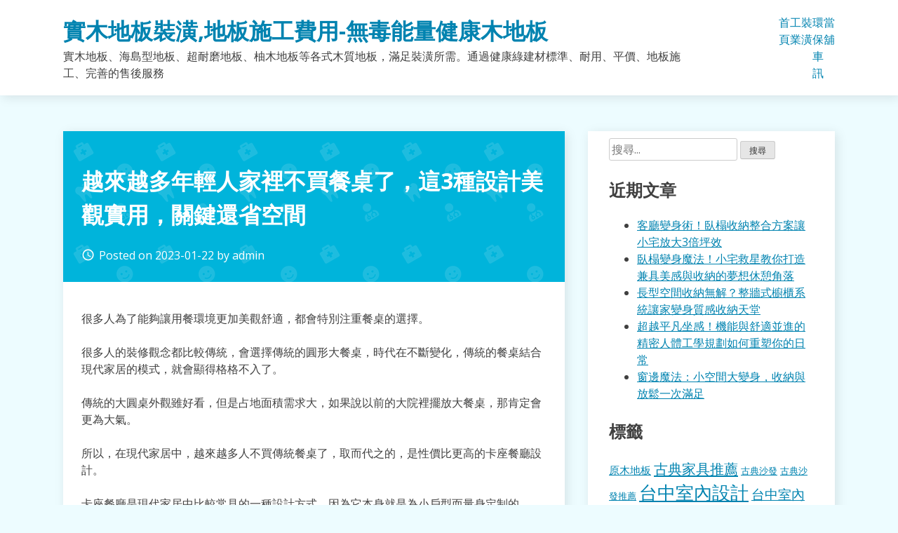

--- FILE ---
content_type: text/html; charset=UTF-8
request_url: https://www.designhy5.com/%E8%A3%9D%E6%BD%A2%E8%A8%AD%E8%A8%88/%E8%B6%8A%E4%BE%86%E8%B6%8A%E5%A4%9A%E5%B9%B4%E8%BC%95%E4%BA%BA%E5%AE%B6%E8%A3%A1%E4%B8%8D%E8%B2%B7%E9%A4%90%E6%A1%8C%E4%BA%86%EF%BC%8C%E9%80%993%E7%A8%AE%E8%A8%AD%E8%A8%88%E7%BE%8E%E8%A7%80%E5%AF%A6/
body_size: 58731
content:
<!doctype html>
<html dir="ltr" lang="zh-TW">
<head>
	<meta charset="UTF-8">
	<meta name="viewport" content="width=device-width, initial-scale=1">
	<link rel="profile" href="https://gmpg.org/xfn/11">

	<title>越來越多年輕人家裡不買餐桌了，這3種設計美觀實用，關鍵還省空間 | 實木地板裝潢,地板施工費用-無毒能量健康木地板</title>
	<style>img:is([sizes="auto" i], [sizes^="auto," i]) { contain-intrinsic-size: 3000px 1500px }</style>
	
		<!-- All in One SEO 4.8.5 - aioseo.com -->
	<meta name="robots" content="max-image-preview:large" />
	<meta name="author" content="admin"/>
	<meta name="google-site-verification" content="google9d122ec9316f413a.html" />
	<meta name="msvalidate.01" content="3F27C097A0B4A643A2242B84B5546C40" />
	<link rel="canonical" href="https://www.designhy5.com/%e8%a3%9d%e6%bd%a2%e8%a8%ad%e8%a8%88/%e8%b6%8a%e4%be%86%e8%b6%8a%e5%a4%9a%e5%b9%b4%e8%bc%95%e4%ba%ba%e5%ae%b6%e8%a3%a1%e4%b8%8d%e8%b2%b7%e9%a4%90%e6%a1%8c%e4%ba%86%ef%bc%8c%e9%80%993%e7%a8%ae%e8%a8%ad%e8%a8%88%e7%be%8e%e8%a7%80%e5%af%a6/" />
	<meta name="generator" content="All in One SEO (AIOSEO) 4.8.5" />
		<script type="application/ld+json" class="aioseo-schema">
			{"@context":"https:\/\/schema.org","@graph":[{"@type":"Article","@id":"https:\/\/www.designhy5.com\/%e8%a3%9d%e6%bd%a2%e8%a8%ad%e8%a8%88\/%e8%b6%8a%e4%be%86%e8%b6%8a%e5%a4%9a%e5%b9%b4%e8%bc%95%e4%ba%ba%e5%ae%b6%e8%a3%a1%e4%b8%8d%e8%b2%b7%e9%a4%90%e6%a1%8c%e4%ba%86%ef%bc%8c%e9%80%993%e7%a8%ae%e8%a8%ad%e8%a8%88%e7%be%8e%e8%a7%80%e5%af%a6\/#article","name":"\u8d8a\u4f86\u8d8a\u591a\u5e74\u8f15\u4eba\u5bb6\u88e1\u4e0d\u8cb7\u9910\u684c\u4e86\uff0c\u90193\u7a2e\u8a2d\u8a08\u7f8e\u89c0\u5be6\u7528\uff0c\u95dc\u9375\u9084\u7701\u7a7a\u9593 | \u5be6\u6728\u5730\u677f\u88dd\u6f62,\u5730\u677f\u65bd\u5de5\u8cbb\u7528-\u7121\u6bd2\u80fd\u91cf\u5065\u5eb7\u6728\u5730\u677f","headline":"\u8d8a\u4f86\u8d8a\u591a\u5e74\u8f15\u4eba\u5bb6\u88e1\u4e0d\u8cb7\u9910\u684c\u4e86\uff0c\u90193\u7a2e\u8a2d\u8a08\u7f8e\u89c0\u5be6\u7528\uff0c\u95dc\u9375\u9084\u7701\u7a7a\u9593","author":{"@id":"https:\/\/www.designhy5.com\/author\/admin\/#author"},"publisher":{"@id":"https:\/\/www.designhy5.com\/#organization"},"datePublished":"2023-01-22T03:32:04+08:00","dateModified":"2023-01-22T03:32:04+08:00","inLanguage":"zh-TW","mainEntityOfPage":{"@id":"https:\/\/www.designhy5.com\/%e8%a3%9d%e6%bd%a2%e8%a8%ad%e8%a8%88\/%e8%b6%8a%e4%be%86%e8%b6%8a%e5%a4%9a%e5%b9%b4%e8%bc%95%e4%ba%ba%e5%ae%b6%e8%a3%a1%e4%b8%8d%e8%b2%b7%e9%a4%90%e6%a1%8c%e4%ba%86%ef%bc%8c%e9%80%993%e7%a8%ae%e8%a8%ad%e8%a8%88%e7%be%8e%e8%a7%80%e5%af%a6\/#webpage"},"isPartOf":{"@id":"https:\/\/www.designhy5.com\/%e8%a3%9d%e6%bd%a2%e8%a8%ad%e8%a8%88\/%e8%b6%8a%e4%be%86%e8%b6%8a%e5%a4%9a%e5%b9%b4%e8%bc%95%e4%ba%ba%e5%ae%b6%e8%a3%a1%e4%b8%8d%e8%b2%b7%e9%a4%90%e6%a1%8c%e4%ba%86%ef%bc%8c%e9%80%993%e7%a8%ae%e8%a8%ad%e8%a8%88%e7%be%8e%e8%a7%80%e5%af%a6\/#webpage"},"articleSection":"\u88dd\u6f62\u8a2d\u8a08"},{"@type":"BreadcrumbList","@id":"https:\/\/www.designhy5.com\/%e8%a3%9d%e6%bd%a2%e8%a8%ad%e8%a8%88\/%e8%b6%8a%e4%be%86%e8%b6%8a%e5%a4%9a%e5%b9%b4%e8%bc%95%e4%ba%ba%e5%ae%b6%e8%a3%a1%e4%b8%8d%e8%b2%b7%e9%a4%90%e6%a1%8c%e4%ba%86%ef%bc%8c%e9%80%993%e7%a8%ae%e8%a8%ad%e8%a8%88%e7%be%8e%e8%a7%80%e5%af%a6\/#breadcrumblist","itemListElement":[{"@type":"ListItem","@id":"https:\/\/www.designhy5.com#listItem","position":1,"name":"Home","item":"https:\/\/www.designhy5.com","nextItem":{"@type":"ListItem","@id":"https:\/\/www.designhy5.com\/category\/%e8%a3%9d%e6%bd%a2%e8%a8%ad%e8%a8%88\/#listItem","name":"\u88dd\u6f62\u8a2d\u8a08"}},{"@type":"ListItem","@id":"https:\/\/www.designhy5.com\/category\/%e8%a3%9d%e6%bd%a2%e8%a8%ad%e8%a8%88\/#listItem","position":2,"name":"\u88dd\u6f62\u8a2d\u8a08","item":"https:\/\/www.designhy5.com\/category\/%e8%a3%9d%e6%bd%a2%e8%a8%ad%e8%a8%88\/","nextItem":{"@type":"ListItem","@id":"https:\/\/www.designhy5.com\/%e8%a3%9d%e6%bd%a2%e8%a8%ad%e8%a8%88\/%e8%b6%8a%e4%be%86%e8%b6%8a%e5%a4%9a%e5%b9%b4%e8%bc%95%e4%ba%ba%e5%ae%b6%e8%a3%a1%e4%b8%8d%e8%b2%b7%e9%a4%90%e6%a1%8c%e4%ba%86%ef%bc%8c%e9%80%993%e7%a8%ae%e8%a8%ad%e8%a8%88%e7%be%8e%e8%a7%80%e5%af%a6\/#listItem","name":"\u8d8a\u4f86\u8d8a\u591a\u5e74\u8f15\u4eba\u5bb6\u88e1\u4e0d\u8cb7\u9910\u684c\u4e86\uff0c\u90193\u7a2e\u8a2d\u8a08\u7f8e\u89c0\u5be6\u7528\uff0c\u95dc\u9375\u9084\u7701\u7a7a\u9593"},"previousItem":{"@type":"ListItem","@id":"https:\/\/www.designhy5.com#listItem","name":"Home"}},{"@type":"ListItem","@id":"https:\/\/www.designhy5.com\/%e8%a3%9d%e6%bd%a2%e8%a8%ad%e8%a8%88\/%e8%b6%8a%e4%be%86%e8%b6%8a%e5%a4%9a%e5%b9%b4%e8%bc%95%e4%ba%ba%e5%ae%b6%e8%a3%a1%e4%b8%8d%e8%b2%b7%e9%a4%90%e6%a1%8c%e4%ba%86%ef%bc%8c%e9%80%993%e7%a8%ae%e8%a8%ad%e8%a8%88%e7%be%8e%e8%a7%80%e5%af%a6\/#listItem","position":3,"name":"\u8d8a\u4f86\u8d8a\u591a\u5e74\u8f15\u4eba\u5bb6\u88e1\u4e0d\u8cb7\u9910\u684c\u4e86\uff0c\u90193\u7a2e\u8a2d\u8a08\u7f8e\u89c0\u5be6\u7528\uff0c\u95dc\u9375\u9084\u7701\u7a7a\u9593","previousItem":{"@type":"ListItem","@id":"https:\/\/www.designhy5.com\/category\/%e8%a3%9d%e6%bd%a2%e8%a8%ad%e8%a8%88\/#listItem","name":"\u88dd\u6f62\u8a2d\u8a08"}}]},{"@type":"Organization","@id":"https:\/\/www.designhy5.com\/#organization","name":"\u5be6\u6728\u5730\u677f\u88dd\u6f62,\u5730\u677f\u65bd\u5de5\u8cbb\u7528-\u7121\u6bd2\u80fd\u91cf\u5065\u5eb7\u6728\u5730\u677f","description":"\u5be6\u6728\u5730\u677f\u3001\u6d77\u5cf6\u578b\u5730\u677f\u3001\u8d85\u8010\u78e8\u5730\u677f\u3001\u67da\u6728\u5730\u677f\u7b49\u5404\u5f0f\u6728\u8cea\u5730\u677f\uff0c\u6eff\u8db3\u88dd\u6f62\u6240\u9700\u3002\u901a\u904e\u5065\u5eb7\u7da0\u5efa\u6750\u6a19\u6e96\u3001\u8010\u7528\u3001\u5e73\u50f9\u3001\u5730\u677f\u65bd\u5de5\u3001\u5b8c\u5584\u7684\u552e\u5f8c\u670d\u52d9","url":"https:\/\/www.designhy5.com\/"},{"@type":"Person","@id":"https:\/\/www.designhy5.com\/author\/admin\/#author","url":"https:\/\/www.designhy5.com\/author\/admin\/","name":"admin","image":{"@type":"ImageObject","@id":"https:\/\/www.designhy5.com\/%e8%a3%9d%e6%bd%a2%e8%a8%ad%e8%a8%88\/%e8%b6%8a%e4%be%86%e8%b6%8a%e5%a4%9a%e5%b9%b4%e8%bc%95%e4%ba%ba%e5%ae%b6%e8%a3%a1%e4%b8%8d%e8%b2%b7%e9%a4%90%e6%a1%8c%e4%ba%86%ef%bc%8c%e9%80%993%e7%a8%ae%e8%a8%ad%e8%a8%88%e7%be%8e%e8%a7%80%e5%af%a6\/#authorImage","url":"https:\/\/secure.gravatar.com\/avatar\/5bcff76f0f91292986607420cb4a19f9992d4f15d5f7d229a1c1943010640e9e?s=96&d=mm&r=g","width":96,"height":96,"caption":"admin"}},{"@type":"WebPage","@id":"https:\/\/www.designhy5.com\/%e8%a3%9d%e6%bd%a2%e8%a8%ad%e8%a8%88\/%e8%b6%8a%e4%be%86%e8%b6%8a%e5%a4%9a%e5%b9%b4%e8%bc%95%e4%ba%ba%e5%ae%b6%e8%a3%a1%e4%b8%8d%e8%b2%b7%e9%a4%90%e6%a1%8c%e4%ba%86%ef%bc%8c%e9%80%993%e7%a8%ae%e8%a8%ad%e8%a8%88%e7%be%8e%e8%a7%80%e5%af%a6\/#webpage","url":"https:\/\/www.designhy5.com\/%e8%a3%9d%e6%bd%a2%e8%a8%ad%e8%a8%88\/%e8%b6%8a%e4%be%86%e8%b6%8a%e5%a4%9a%e5%b9%b4%e8%bc%95%e4%ba%ba%e5%ae%b6%e8%a3%a1%e4%b8%8d%e8%b2%b7%e9%a4%90%e6%a1%8c%e4%ba%86%ef%bc%8c%e9%80%993%e7%a8%ae%e8%a8%ad%e8%a8%88%e7%be%8e%e8%a7%80%e5%af%a6\/","name":"\u8d8a\u4f86\u8d8a\u591a\u5e74\u8f15\u4eba\u5bb6\u88e1\u4e0d\u8cb7\u9910\u684c\u4e86\uff0c\u90193\u7a2e\u8a2d\u8a08\u7f8e\u89c0\u5be6\u7528\uff0c\u95dc\u9375\u9084\u7701\u7a7a\u9593 | \u5be6\u6728\u5730\u677f\u88dd\u6f62,\u5730\u677f\u65bd\u5de5\u8cbb\u7528-\u7121\u6bd2\u80fd\u91cf\u5065\u5eb7\u6728\u5730\u677f","inLanguage":"zh-TW","isPartOf":{"@id":"https:\/\/www.designhy5.com\/#website"},"breadcrumb":{"@id":"https:\/\/www.designhy5.com\/%e8%a3%9d%e6%bd%a2%e8%a8%ad%e8%a8%88\/%e8%b6%8a%e4%be%86%e8%b6%8a%e5%a4%9a%e5%b9%b4%e8%bc%95%e4%ba%ba%e5%ae%b6%e8%a3%a1%e4%b8%8d%e8%b2%b7%e9%a4%90%e6%a1%8c%e4%ba%86%ef%bc%8c%e9%80%993%e7%a8%ae%e8%a8%ad%e8%a8%88%e7%be%8e%e8%a7%80%e5%af%a6\/#breadcrumblist"},"author":{"@id":"https:\/\/www.designhy5.com\/author\/admin\/#author"},"creator":{"@id":"https:\/\/www.designhy5.com\/author\/admin\/#author"},"datePublished":"2023-01-22T03:32:04+08:00","dateModified":"2023-01-22T03:32:04+08:00"},{"@type":"WebSite","@id":"https:\/\/www.designhy5.com\/#website","url":"https:\/\/www.designhy5.com\/","name":"\u5be6\u6728\u5730\u677f\u88dd\u6f62,\u5730\u677f\u65bd\u5de5\u8cbb\u7528-\u7121\u6bd2\u80fd\u91cf\u5065\u5eb7\u6728\u5730\u677f","description":"\u5be6\u6728\u5730\u677f\u3001\u6d77\u5cf6\u578b\u5730\u677f\u3001\u8d85\u8010\u78e8\u5730\u677f\u3001\u67da\u6728\u5730\u677f\u7b49\u5404\u5f0f\u6728\u8cea\u5730\u677f\uff0c\u6eff\u8db3\u88dd\u6f62\u6240\u9700\u3002\u901a\u904e\u5065\u5eb7\u7da0\u5efa\u6750\u6a19\u6e96\u3001\u8010\u7528\u3001\u5e73\u50f9\u3001\u5730\u677f\u65bd\u5de5\u3001\u5b8c\u5584\u7684\u552e\u5f8c\u670d\u52d9","inLanguage":"zh-TW","publisher":{"@id":"https:\/\/www.designhy5.com\/#organization"}}]}
		</script>
		<!-- All in One SEO -->

<link rel='dns-prefetch' href='//fonts.googleapis.com' />
<link rel="alternate" type="application/rss+xml" title="訂閱《實木地板裝潢,地板施工費用-無毒能量健康木地板》&raquo; 資訊提供" href="https://www.designhy5.com/feed/" />
<script type="text/javascript">
/* <![CDATA[ */
window._wpemojiSettings = {"baseUrl":"https:\/\/s.w.org\/images\/core\/emoji\/16.0.1\/72x72\/","ext":".png","svgUrl":"https:\/\/s.w.org\/images\/core\/emoji\/16.0.1\/svg\/","svgExt":".svg","source":{"concatemoji":"https:\/\/www.designhy5.com\/wp-includes\/js\/wp-emoji-release.min.js?ver=6.8.3"}};
/*! This file is auto-generated */
!function(s,n){var o,i,e;function c(e){try{var t={supportTests:e,timestamp:(new Date).valueOf()};sessionStorage.setItem(o,JSON.stringify(t))}catch(e){}}function p(e,t,n){e.clearRect(0,0,e.canvas.width,e.canvas.height),e.fillText(t,0,0);var t=new Uint32Array(e.getImageData(0,0,e.canvas.width,e.canvas.height).data),a=(e.clearRect(0,0,e.canvas.width,e.canvas.height),e.fillText(n,0,0),new Uint32Array(e.getImageData(0,0,e.canvas.width,e.canvas.height).data));return t.every(function(e,t){return e===a[t]})}function u(e,t){e.clearRect(0,0,e.canvas.width,e.canvas.height),e.fillText(t,0,0);for(var n=e.getImageData(16,16,1,1),a=0;a<n.data.length;a++)if(0!==n.data[a])return!1;return!0}function f(e,t,n,a){switch(t){case"flag":return n(e,"\ud83c\udff3\ufe0f\u200d\u26a7\ufe0f","\ud83c\udff3\ufe0f\u200b\u26a7\ufe0f")?!1:!n(e,"\ud83c\udde8\ud83c\uddf6","\ud83c\udde8\u200b\ud83c\uddf6")&&!n(e,"\ud83c\udff4\udb40\udc67\udb40\udc62\udb40\udc65\udb40\udc6e\udb40\udc67\udb40\udc7f","\ud83c\udff4\u200b\udb40\udc67\u200b\udb40\udc62\u200b\udb40\udc65\u200b\udb40\udc6e\u200b\udb40\udc67\u200b\udb40\udc7f");case"emoji":return!a(e,"\ud83e\udedf")}return!1}function g(e,t,n,a){var r="undefined"!=typeof WorkerGlobalScope&&self instanceof WorkerGlobalScope?new OffscreenCanvas(300,150):s.createElement("canvas"),o=r.getContext("2d",{willReadFrequently:!0}),i=(o.textBaseline="top",o.font="600 32px Arial",{});return e.forEach(function(e){i[e]=t(o,e,n,a)}),i}function t(e){var t=s.createElement("script");t.src=e,t.defer=!0,s.head.appendChild(t)}"undefined"!=typeof Promise&&(o="wpEmojiSettingsSupports",i=["flag","emoji"],n.supports={everything:!0,everythingExceptFlag:!0},e=new Promise(function(e){s.addEventListener("DOMContentLoaded",e,{once:!0})}),new Promise(function(t){var n=function(){try{var e=JSON.parse(sessionStorage.getItem(o));if("object"==typeof e&&"number"==typeof e.timestamp&&(new Date).valueOf()<e.timestamp+604800&&"object"==typeof e.supportTests)return e.supportTests}catch(e){}return null}();if(!n){if("undefined"!=typeof Worker&&"undefined"!=typeof OffscreenCanvas&&"undefined"!=typeof URL&&URL.createObjectURL&&"undefined"!=typeof Blob)try{var e="postMessage("+g.toString()+"("+[JSON.stringify(i),f.toString(),p.toString(),u.toString()].join(",")+"));",a=new Blob([e],{type:"text/javascript"}),r=new Worker(URL.createObjectURL(a),{name:"wpTestEmojiSupports"});return void(r.onmessage=function(e){c(n=e.data),r.terminate(),t(n)})}catch(e){}c(n=g(i,f,p,u))}t(n)}).then(function(e){for(var t in e)n.supports[t]=e[t],n.supports.everything=n.supports.everything&&n.supports[t],"flag"!==t&&(n.supports.everythingExceptFlag=n.supports.everythingExceptFlag&&n.supports[t]);n.supports.everythingExceptFlag=n.supports.everythingExceptFlag&&!n.supports.flag,n.DOMReady=!1,n.readyCallback=function(){n.DOMReady=!0}}).then(function(){return e}).then(function(){var e;n.supports.everything||(n.readyCallback(),(e=n.source||{}).concatemoji?t(e.concatemoji):e.wpemoji&&e.twemoji&&(t(e.twemoji),t(e.wpemoji)))}))}((window,document),window._wpemojiSettings);
/* ]]> */
</script>
<style id='wp-emoji-styles-inline-css' type='text/css'>

	img.wp-smiley, img.emoji {
		display: inline !important;
		border: none !important;
		box-shadow: none !important;
		height: 1em !important;
		width: 1em !important;
		margin: 0 0.07em !important;
		vertical-align: -0.1em !important;
		background: none !important;
		padding: 0 !important;
	}
</style>
<link rel='stylesheet' id='wp-block-library-css' href='https://www.designhy5.com/wp-includes/css/dist/block-library/style.min.css?ver=6.8.3' type='text/css' media='all' />
<style id='classic-theme-styles-inline-css' type='text/css'>
/*! This file is auto-generated */
.wp-block-button__link{color:#fff;background-color:#32373c;border-radius:9999px;box-shadow:none;text-decoration:none;padding:calc(.667em + 2px) calc(1.333em + 2px);font-size:1.125em}.wp-block-file__button{background:#32373c;color:#fff;text-decoration:none}
</style>
<style id='global-styles-inline-css' type='text/css'>
:root{--wp--preset--aspect-ratio--square: 1;--wp--preset--aspect-ratio--4-3: 4/3;--wp--preset--aspect-ratio--3-4: 3/4;--wp--preset--aspect-ratio--3-2: 3/2;--wp--preset--aspect-ratio--2-3: 2/3;--wp--preset--aspect-ratio--16-9: 16/9;--wp--preset--aspect-ratio--9-16: 9/16;--wp--preset--color--black: #000000;--wp--preset--color--cyan-bluish-gray: #abb8c3;--wp--preset--color--white: #ffffff;--wp--preset--color--pale-pink: #f78da7;--wp--preset--color--vivid-red: #cf2e2e;--wp--preset--color--luminous-vivid-orange: #ff6900;--wp--preset--color--luminous-vivid-amber: #fcb900;--wp--preset--color--light-green-cyan: #7bdcb5;--wp--preset--color--vivid-green-cyan: #00d084;--wp--preset--color--pale-cyan-blue: #8ed1fc;--wp--preset--color--vivid-cyan-blue: #0693e3;--wp--preset--color--vivid-purple: #9b51e0;--wp--preset--gradient--vivid-cyan-blue-to-vivid-purple: linear-gradient(135deg,rgba(6,147,227,1) 0%,rgb(155,81,224) 100%);--wp--preset--gradient--light-green-cyan-to-vivid-green-cyan: linear-gradient(135deg,rgb(122,220,180) 0%,rgb(0,208,130) 100%);--wp--preset--gradient--luminous-vivid-amber-to-luminous-vivid-orange: linear-gradient(135deg,rgba(252,185,0,1) 0%,rgba(255,105,0,1) 100%);--wp--preset--gradient--luminous-vivid-orange-to-vivid-red: linear-gradient(135deg,rgba(255,105,0,1) 0%,rgb(207,46,46) 100%);--wp--preset--gradient--very-light-gray-to-cyan-bluish-gray: linear-gradient(135deg,rgb(238,238,238) 0%,rgb(169,184,195) 100%);--wp--preset--gradient--cool-to-warm-spectrum: linear-gradient(135deg,rgb(74,234,220) 0%,rgb(151,120,209) 20%,rgb(207,42,186) 40%,rgb(238,44,130) 60%,rgb(251,105,98) 80%,rgb(254,248,76) 100%);--wp--preset--gradient--blush-light-purple: linear-gradient(135deg,rgb(255,206,236) 0%,rgb(152,150,240) 100%);--wp--preset--gradient--blush-bordeaux: linear-gradient(135deg,rgb(254,205,165) 0%,rgb(254,45,45) 50%,rgb(107,0,62) 100%);--wp--preset--gradient--luminous-dusk: linear-gradient(135deg,rgb(255,203,112) 0%,rgb(199,81,192) 50%,rgb(65,88,208) 100%);--wp--preset--gradient--pale-ocean: linear-gradient(135deg,rgb(255,245,203) 0%,rgb(182,227,212) 50%,rgb(51,167,181) 100%);--wp--preset--gradient--electric-grass: linear-gradient(135deg,rgb(202,248,128) 0%,rgb(113,206,126) 100%);--wp--preset--gradient--midnight: linear-gradient(135deg,rgb(2,3,129) 0%,rgb(40,116,252) 100%);--wp--preset--font-size--small: 13px;--wp--preset--font-size--medium: 20px;--wp--preset--font-size--large: 36px;--wp--preset--font-size--x-large: 42px;--wp--preset--spacing--20: 0.44rem;--wp--preset--spacing--30: 0.67rem;--wp--preset--spacing--40: 1rem;--wp--preset--spacing--50: 1.5rem;--wp--preset--spacing--60: 2.25rem;--wp--preset--spacing--70: 3.38rem;--wp--preset--spacing--80: 5.06rem;--wp--preset--shadow--natural: 6px 6px 9px rgba(0, 0, 0, 0.2);--wp--preset--shadow--deep: 12px 12px 50px rgba(0, 0, 0, 0.4);--wp--preset--shadow--sharp: 6px 6px 0px rgba(0, 0, 0, 0.2);--wp--preset--shadow--outlined: 6px 6px 0px -3px rgba(255, 255, 255, 1), 6px 6px rgba(0, 0, 0, 1);--wp--preset--shadow--crisp: 6px 6px 0px rgba(0, 0, 0, 1);}:where(.is-layout-flex){gap: 0.5em;}:where(.is-layout-grid){gap: 0.5em;}body .is-layout-flex{display: flex;}.is-layout-flex{flex-wrap: wrap;align-items: center;}.is-layout-flex > :is(*, div){margin: 0;}body .is-layout-grid{display: grid;}.is-layout-grid > :is(*, div){margin: 0;}:where(.wp-block-columns.is-layout-flex){gap: 2em;}:where(.wp-block-columns.is-layout-grid){gap: 2em;}:where(.wp-block-post-template.is-layout-flex){gap: 1.25em;}:where(.wp-block-post-template.is-layout-grid){gap: 1.25em;}.has-black-color{color: var(--wp--preset--color--black) !important;}.has-cyan-bluish-gray-color{color: var(--wp--preset--color--cyan-bluish-gray) !important;}.has-white-color{color: var(--wp--preset--color--white) !important;}.has-pale-pink-color{color: var(--wp--preset--color--pale-pink) !important;}.has-vivid-red-color{color: var(--wp--preset--color--vivid-red) !important;}.has-luminous-vivid-orange-color{color: var(--wp--preset--color--luminous-vivid-orange) !important;}.has-luminous-vivid-amber-color{color: var(--wp--preset--color--luminous-vivid-amber) !important;}.has-light-green-cyan-color{color: var(--wp--preset--color--light-green-cyan) !important;}.has-vivid-green-cyan-color{color: var(--wp--preset--color--vivid-green-cyan) !important;}.has-pale-cyan-blue-color{color: var(--wp--preset--color--pale-cyan-blue) !important;}.has-vivid-cyan-blue-color{color: var(--wp--preset--color--vivid-cyan-blue) !important;}.has-vivid-purple-color{color: var(--wp--preset--color--vivid-purple) !important;}.has-black-background-color{background-color: var(--wp--preset--color--black) !important;}.has-cyan-bluish-gray-background-color{background-color: var(--wp--preset--color--cyan-bluish-gray) !important;}.has-white-background-color{background-color: var(--wp--preset--color--white) !important;}.has-pale-pink-background-color{background-color: var(--wp--preset--color--pale-pink) !important;}.has-vivid-red-background-color{background-color: var(--wp--preset--color--vivid-red) !important;}.has-luminous-vivid-orange-background-color{background-color: var(--wp--preset--color--luminous-vivid-orange) !important;}.has-luminous-vivid-amber-background-color{background-color: var(--wp--preset--color--luminous-vivid-amber) !important;}.has-light-green-cyan-background-color{background-color: var(--wp--preset--color--light-green-cyan) !important;}.has-vivid-green-cyan-background-color{background-color: var(--wp--preset--color--vivid-green-cyan) !important;}.has-pale-cyan-blue-background-color{background-color: var(--wp--preset--color--pale-cyan-blue) !important;}.has-vivid-cyan-blue-background-color{background-color: var(--wp--preset--color--vivid-cyan-blue) !important;}.has-vivid-purple-background-color{background-color: var(--wp--preset--color--vivid-purple) !important;}.has-black-border-color{border-color: var(--wp--preset--color--black) !important;}.has-cyan-bluish-gray-border-color{border-color: var(--wp--preset--color--cyan-bluish-gray) !important;}.has-white-border-color{border-color: var(--wp--preset--color--white) !important;}.has-pale-pink-border-color{border-color: var(--wp--preset--color--pale-pink) !important;}.has-vivid-red-border-color{border-color: var(--wp--preset--color--vivid-red) !important;}.has-luminous-vivid-orange-border-color{border-color: var(--wp--preset--color--luminous-vivid-orange) !important;}.has-luminous-vivid-amber-border-color{border-color: var(--wp--preset--color--luminous-vivid-amber) !important;}.has-light-green-cyan-border-color{border-color: var(--wp--preset--color--light-green-cyan) !important;}.has-vivid-green-cyan-border-color{border-color: var(--wp--preset--color--vivid-green-cyan) !important;}.has-pale-cyan-blue-border-color{border-color: var(--wp--preset--color--pale-cyan-blue) !important;}.has-vivid-cyan-blue-border-color{border-color: var(--wp--preset--color--vivid-cyan-blue) !important;}.has-vivid-purple-border-color{border-color: var(--wp--preset--color--vivid-purple) !important;}.has-vivid-cyan-blue-to-vivid-purple-gradient-background{background: var(--wp--preset--gradient--vivid-cyan-blue-to-vivid-purple) !important;}.has-light-green-cyan-to-vivid-green-cyan-gradient-background{background: var(--wp--preset--gradient--light-green-cyan-to-vivid-green-cyan) !important;}.has-luminous-vivid-amber-to-luminous-vivid-orange-gradient-background{background: var(--wp--preset--gradient--luminous-vivid-amber-to-luminous-vivid-orange) !important;}.has-luminous-vivid-orange-to-vivid-red-gradient-background{background: var(--wp--preset--gradient--luminous-vivid-orange-to-vivid-red) !important;}.has-very-light-gray-to-cyan-bluish-gray-gradient-background{background: var(--wp--preset--gradient--very-light-gray-to-cyan-bluish-gray) !important;}.has-cool-to-warm-spectrum-gradient-background{background: var(--wp--preset--gradient--cool-to-warm-spectrum) !important;}.has-blush-light-purple-gradient-background{background: var(--wp--preset--gradient--blush-light-purple) !important;}.has-blush-bordeaux-gradient-background{background: var(--wp--preset--gradient--blush-bordeaux) !important;}.has-luminous-dusk-gradient-background{background: var(--wp--preset--gradient--luminous-dusk) !important;}.has-pale-ocean-gradient-background{background: var(--wp--preset--gradient--pale-ocean) !important;}.has-electric-grass-gradient-background{background: var(--wp--preset--gradient--electric-grass) !important;}.has-midnight-gradient-background{background: var(--wp--preset--gradient--midnight) !important;}.has-small-font-size{font-size: var(--wp--preset--font-size--small) !important;}.has-medium-font-size{font-size: var(--wp--preset--font-size--medium) !important;}.has-large-font-size{font-size: var(--wp--preset--font-size--large) !important;}.has-x-large-font-size{font-size: var(--wp--preset--font-size--x-large) !important;}
:where(.wp-block-post-template.is-layout-flex){gap: 1.25em;}:where(.wp-block-post-template.is-layout-grid){gap: 1.25em;}
:where(.wp-block-columns.is-layout-flex){gap: 2em;}:where(.wp-block-columns.is-layout-grid){gap: 2em;}
:root :where(.wp-block-pullquote){font-size: 1.5em;line-height: 1.6;}
</style>
<link rel='stylesheet' id='ez-toc-css' href='https://www.designhy5.com/wp-content/plugins/easy-table-of-contents/assets/css/screen.min.css?ver=2.0.75' type='text/css' media='all' />
<style id='ez-toc-inline-css' type='text/css'>
div#ez-toc-container .ez-toc-title {font-size: 120%;}div#ez-toc-container .ez-toc-title {font-weight: 500;}div#ez-toc-container ul li , div#ez-toc-container ul li a {font-size: 95%;}div#ez-toc-container ul li , div#ez-toc-container ul li a {font-weight: 500;}div#ez-toc-container nav ul ul li {font-size: 90%;}
.ez-toc-container-direction {direction: ltr;}.ez-toc-counter ul{counter-reset: item ;}.ez-toc-counter nav ul li a::before {content: counters(item, '.', decimal) '. ';display: inline-block;counter-increment: item;flex-grow: 0;flex-shrink: 0;margin-right: .2em; float: left; }.ez-toc-widget-direction {direction: ltr;}.ez-toc-widget-container ul{counter-reset: item ;}.ez-toc-widget-container nav ul li a::before {content: counters(item, '.', decimal) '. ';display: inline-block;counter-increment: item;flex-grow: 0;flex-shrink: 0;margin-right: .2em; float: left; }
</style>
<link rel='stylesheet' id='dentist-google-fonts-css' href='//fonts.googleapis.com/css?family=Open+Sans%3A400%2C400i%2C700%2C700i&#038;ver=6.8.3' type='text/css' media='all' />
<link rel='stylesheet' id='material-icons-css' href='//fonts.googleapis.com/icon?family=Material+Icons&#038;ver=6.8.3' type='text/css' media='all' />
<link rel='stylesheet' id='dentist-style-css' href='https://www.designhy5.com/wp-content/themes/dentist-business/style.css?ver=6.8.3' type='text/css' media='all' />
<script type="text/javascript" src="https://www.designhy5.com/wp-includes/js/jquery/jquery.min.js?ver=3.7.1" id="jquery-core-js"></script>
<script type="text/javascript" src="https://www.designhy5.com/wp-includes/js/jquery/jquery-migrate.min.js?ver=3.4.1" id="jquery-migrate-js"></script>
<link rel="https://api.w.org/" href="https://www.designhy5.com/wp-json/" /><link rel="alternate" title="JSON" type="application/json" href="https://www.designhy5.com/wp-json/wp/v2/posts/20242" /><link rel="EditURI" type="application/rsd+xml" title="RSD" href="https://www.designhy5.com/xmlrpc.php?rsd" />
<meta name="generator" content="WordPress 6.8.3" />
<link rel='shortlink' href='https://www.designhy5.com/?p=20242' />
<link rel="alternate" title="oEmbed (JSON)" type="application/json+oembed" href="https://www.designhy5.com/wp-json/oembed/1.0/embed?url=https%3A%2F%2Fwww.designhy5.com%2F%25e8%25a3%259d%25e6%25bd%25a2%25e8%25a8%25ad%25e8%25a8%2588%2F%25e8%25b6%258a%25e4%25be%2586%25e8%25b6%258a%25e5%25a4%259a%25e5%25b9%25b4%25e8%25bc%2595%25e4%25ba%25ba%25e5%25ae%25b6%25e8%25a3%25a1%25e4%25b8%258d%25e8%25b2%25b7%25e9%25a4%2590%25e6%25a1%258c%25e4%25ba%2586%25ef%25bc%258c%25e9%2580%25993%25e7%25a8%25ae%25e8%25a8%25ad%25e8%25a8%2588%25e7%25be%258e%25e8%25a7%2580%25e5%25af%25a6%2F" />
<link rel="alternate" title="oEmbed (XML)" type="text/xml+oembed" href="https://www.designhy5.com/wp-json/oembed/1.0/embed?url=https%3A%2F%2Fwww.designhy5.com%2F%25e8%25a3%259d%25e6%25bd%25a2%25e8%25a8%25ad%25e8%25a8%2588%2F%25e8%25b6%258a%25e4%25be%2586%25e8%25b6%258a%25e5%25a4%259a%25e5%25b9%25b4%25e8%25bc%2595%25e4%25ba%25ba%25e5%25ae%25b6%25e8%25a3%25a1%25e4%25b8%258d%25e8%25b2%25b7%25e9%25a4%2590%25e6%25a1%258c%25e4%25ba%2586%25ef%25bc%258c%25e9%2580%25993%25e7%25a8%25ae%25e8%25a8%25ad%25e8%25a8%2588%25e7%25be%258e%25e8%25a7%2580%25e5%25af%25a6%2F&#038;format=xml" />
</head>

<body class="wp-singular post-template-default single single-post postid-20242 single-format-standard wp-theme-dentist-business">
<div id="page" class="site">
	<a class="skip-link screen-reader-text" href="#content">Skip to content</a>

	<header id="masthead" class="site-header">
		<div class="grid">
			<div class="site-branding">
									<p class="site-title"><a href="https://www.designhy5.com/" rel="home">實木地板裝潢,地板施工費用-無毒能量健康木地板</a></p>
										<p class="site-description">實木地板、海島型地板、超耐磨地板、柚木地板等各式木質地板，滿足裝潢所需。通過健康綠建材標準、耐用、平價、地板施工、完善的售後服務</p>
							</div><!-- .site-branding -->

			<nav id="site-navigation" class="main-navigation">
				<button class="menu-toggle" aria-controls="primary-menu" aria-expanded="false">Primary Menu</button>
				<div class="menu-menu-1-container"><ul id="primary-menu" class="menu"><li id="menu-item-13908" class="menu-item menu-item-type-custom menu-item-object-custom menu-item-home menu-item-13908"><a href="http://www.designhy5.com/">首頁</a></li>
<li id="menu-item-13910" class="menu-item menu-item-type-taxonomy menu-item-object-category menu-item-13910"><a href="https://www.designhy5.com/category/%e5%b7%a5%e6%a5%ad/">工業</a></li>
<li id="menu-item-13913" class="menu-item menu-item-type-taxonomy menu-item-object-category menu-item-13913"><a href="https://www.designhy5.com/category/%e8%a3%9d%e6%bd%a2/">裝潢</a></li>
<li id="menu-item-13911" class="menu-item menu-item-type-taxonomy menu-item-object-category menu-item-13911"><a href="https://www.designhy5.com/category/%e7%92%b0%e4%bf%9d%e8%bb%8a%e8%a8%8a/">環保車訊</a></li>
<li id="menu-item-13912" class="menu-item menu-item-type-taxonomy menu-item-object-category menu-item-13912"><a href="https://www.designhy5.com/category/%e7%95%b6%e8%88%96/">當舖</a></li>
</ul></div>			</nav><!-- #site-navigation -->
		</div>
	</header><!-- #masthead -->

	<div id="content" class="site-content">
		<div class="grid">

	<div id="primary" class="content-area">
		<main id="main" class="site-main">

		
<article id="post-20242" class="post-20242 post type-post status-publish format-standard hentry category-105">
	<header class="entry-header">
		<h1 class="entry-title">越來越多年輕人家裡不買餐桌了，這3種設計美觀實用，關鍵還省空間</h1>			<div class="entry-meta">
				<span class="posted-on"><i class="material-icons">access_time</i>Posted on <a href="https://www.designhy5.com/%e8%a3%9d%e6%bd%a2%e8%a8%ad%e8%a8%88/%e8%b6%8a%e4%be%86%e8%b6%8a%e5%a4%9a%e5%b9%b4%e8%bc%95%e4%ba%ba%e5%ae%b6%e8%a3%a1%e4%b8%8d%e8%b2%b7%e9%a4%90%e6%a1%8c%e4%ba%86%ef%bc%8c%e9%80%993%e7%a8%ae%e8%a8%ad%e8%a8%88%e7%be%8e%e8%a7%80%e5%af%a6/" rel="bookmark"><time class="entry-date published updated" datetime="2023-01-22T03:32:04+08:00">2023-01-22</time></a></span><span class="byline"> by <span class="author vcard"><a class="url fn n" href="https://www.designhy5.com/author/admin/">admin</a></span></span>			</div><!-- .entry-meta -->
			</header><!-- .entry-header -->

	
	<div class="entry-content">
		<p>很多人為了能夠讓用餐環境更加美觀舒適，都會特別注重餐桌的選擇。</p>
</p>
<p>很多人的裝修觀念都比較傳統，會選擇傳統的圓形大餐桌，時代在不斷變化，傳統的餐桌結合現代家居的模式，就會顯得格格不入了。</p>
</p>
<p>傳統的大圓桌外觀雖好看，但是占地面積需求大，如果說以前的大院裡擺放大餐桌，那肯定會更為大氣。</p>
</p>
<p>所以，在現代家居中，越來越多人不買傳統餐桌了，取而代之的，是性價比更高的卡座餐廳設計。</p>
</p>
<p>卡座餐廳是現代家居中比較常見的一種設計方式，因為它本身就是為小戶型而量身定制的。</p>
</p>
<p>卡座餐廳無論是造型還是風格，都可以隨意搭配，除了節省空間，實用性強之外，外觀簡單大氣也是它深受業主們喜愛的一大原因。</p>
<p><a href="https://win-ceramics.com.tw">馬賽克拼圖</a>磁磚客製化以認真精妙的陶瓷創作精神，將藝術傳達到世界上各個角落；<a href="https://icla.com.tw/product_detail_407">木質地板</a>把〝藝術生活化，生活藝術化〞是我們的座右銘。<a href="https://www.9319platinumdreamhouse.com/article.php?lang=tw&amp;tb=2">竹北床墊工廠</a>什麼是<a href="https://icla.com.tw/product_detail_407">柚木地板</a>，其材料規格及適合施作環境?<a href="https://www.guangsong-floor.com.tw/page.php?menu_id=16">中壢木地板公司推薦</a>推薦設計師是對有關美學事物設計物者的一種專稱，<a href="http://win-ceramics.com.tw">馬賽克磁磚diy</a>教學記錄</a><br />
，<a href="https://www.9319platinumdreamhouse.com/article.php?lang=tw&amp;tb=2">新竹床墊工廠</a>古今可稱發明家。推薦<a href="http://www.888chair.com/">沙發修理</a>,老師傅的專業手工!分享<a href="https://icla.com.tw/product_detail_515">超耐磨木地板</a>DIY自行施工教學影片，<a href="https://www.9319platinumdreamhouse.com/article.php?lang=tw&amp;tb=2">新竹床墊</a>中古屋大改造，分享<a href="http://woodworkstudio.com.tw/">台中室內設計</a>隔間重新規劃，擴大實用空間!<a href="https://www.9319platinumdreamhouse.com/article.php?lang=tw&amp;tb=2">新竹床墊推薦</a>教你如何運用<a href="https://win-ceramics.com.tw">馬賽克瓷磚</a>自行DIY創作在磁磚的世界裡。<a href="https://www.9319platinumdreamhouse.com/article.php?lang=tw&amp;tb=2">竹北床墊、<a href="https://www.hc4658.com.tw/products_detail.php?hashid=MjQ4MA%3D%3D">隔音防火工程</a>施工案例分享想去<a href="https://www.pacificrafting.com/">花蓮泛舟</a>要注意什麼呢? </p>
<p>相對來說，卡座餐廳的裝修成本是比較節約的，安裝快捷方便。</p>
</p>
<p>沒了餐廳的小戶型該如何設計，讓你少了餐桌也照樣住得舒適暢快！ <strong>01 ) 茶几當餐桌用</strong>：改用桌板能掀起的茶几，隨時變身成餐桌，使用好方便。</p>
</p>
<p> <strong>02 ) 島台當餐桌用：</strong>只要加寬檯面就能做到！像這樣多出40公分，碗盤餐具都能放得下，下方也多了能伸腳的空間。</p>
</p>
<p> <strong>3）選擇折疊餐桌</strong>：這種餐桌折疊前可能是一個普通桌子、一個矮櫃、一塊木板，甚至一塊鏡子。</p>
</p>
<p>https://www.wateronn.com/doc_elVweHVzUEtzWWNoVnFKNjJNcGVqZz09</p>
	</div><!-- .entry-content -->

	<footer class="entry-footer">
		<span class="cat-links"><i class="material-icons">work_outline</i>Posted in <a href="https://www.designhy5.com/category/%e8%a3%9d%e6%bd%a2%e8%a8%ad%e8%a8%88/" rel="category tag">裝潢設計</a></span>	</footer><!-- .entry-footer -->
</article><!-- #post-20242 -->

	<nav class="navigation post-navigation" aria-label="文章">
		<h2 class="screen-reader-text">文章導覽</h2>
		<div class="nav-links"><div class="nav-previous"><a href="https://www.designhy5.com/%e8%a3%9d%e6%bd%a2%e8%a8%ad%e8%a8%88/%e7%86%b1%e8%a1%b7%e3%80%8c%e6%96%b7%e8%88%8d%e9%9b%a2%e3%80%8d%e7%9a%84%e6%97%a5%e6%9c%ac%e5%a4%aa%e5%a4%aa%ef%bc%8c%e6%af%8f%e5%a4%a9%e5%8f%aa%e8%8a%b110%e5%88%86%e9%90%98%ef%bc%8c%e6%8a%8a-2/" rel="prev">熱衷「斷舍離」的日本太太，每天只花10分鐘，把家收拾得井井有條，被療愈到了</a></div><div class="nav-next"><a href="https://www.designhy5.com/%e8%a3%9d%e6%bd%a2%e8%a8%ad%e8%a8%88/%e6%b7%b1%e5%8f%97%e5%b9%b4%e8%bc%95%e4%ba%ba%e5%96%9c%e6%ad%a1%e7%9a%84%e3%80%8c%e9%96%80%e3%80%8d%ef%bc%8c%e4%bd%86%e6%88%91%e8%a6%ba%e5%be%97%e7%9c%9f%e7%9a%84%e4%b8%8d%e5%af%a6%e7%94%a8%ef%bc%8c/" rel="next">深受年輕人喜歡的「門」，但我覺得真的不實用，千萬不要為了美觀盲目的選擇</a></div></div>
	</nav>
		</main><!-- #main -->
	</div><!-- #primary -->


<aside id="secondary" class="widget-area">
	<section id="search-2" class="widget widget_search"><form role="search" method="get" class="search-form" action="https://www.designhy5.com/">
				<label>
					<span class="screen-reader-text">搜尋關鍵字:</span>
					<input type="search" class="search-field" placeholder="搜尋..." value="" name="s" />
				</label>
				<input type="submit" class="search-submit" value="搜尋" />
			</form></section>
		<section id="recent-posts-2" class="widget widget_recent_entries">
		<h2 class="widget-title">近期文章</h2>
		<ul>
											<li>
					<a href="https://www.designhy5.com/%e8%a3%9d%e6%bd%a2/%e5%ae%a2%e5%bb%b3%e8%ae%8a%e8%ba%ab%e8%a1%93%ef%bc%81%e8%87%a5%e6%a6%bb%e6%94%b6%e7%b4%8d%e6%95%b4%e5%90%88%e6%96%b9%e6%a1%88%e8%ae%93%e5%b0%8f%e5%ae%85%e6%94%be%e5%a4%a73%e5%80%8d%e5%9d%aa%e6%95%88/">客廳變身術！臥榻收納整合方案讓小宅放大3倍坪效</a>
									</li>
											<li>
					<a href="https://www.designhy5.com/%e8%a3%9d%e6%bd%a2/%e8%87%a5%e6%a6%bb%e8%ae%8a%e8%ba%ab%e9%ad%94%e6%b3%95%ef%bc%81%e5%b0%8f%e5%ae%85%e6%95%91%e6%98%9f%e6%95%99%e4%bd%a0%e6%89%93%e9%80%a0%e5%85%bc%e5%85%b7%e7%be%8e%e6%84%9f%e8%88%87%e6%94%b6%e7%b4%8d/">臥榻變身魔法！小宅救星教你打造兼具美感與收納的夢想休憩角落</a>
									</li>
											<li>
					<a href="https://www.designhy5.com/%e8%a3%9d%e6%bd%a2/%e9%95%b7%e5%9e%8b%e7%a9%ba%e9%96%93%e6%94%b6%e7%b4%8d%e7%84%a1%e8%a7%a3%ef%bc%9f%e6%95%b4%e7%89%86%e5%bc%8f%e6%ab%a5%e6%ab%83%e7%b3%bb%e7%b5%b1%e8%ae%93%e5%ae%b6%e8%ae%8a%e8%ba%ab%e8%b3%aa%e6%84%9f/">長型空間收納無解？整牆式櫥櫃系統讓家變身質感收納天堂</a>
									</li>
											<li>
					<a href="https://www.designhy5.com/%e8%a3%9d%e6%bd%a2/%e8%b6%85%e8%b6%8a%e5%b9%b3%e5%87%a1%e5%9d%90%e6%84%9f%ef%bc%81%e6%a9%9f%e8%83%bd%e8%88%87%e8%88%92%e9%81%a9%e4%b8%a6%e9%80%b2%e7%9a%84%e7%b2%be%e5%af%86%e4%ba%ba%e9%ab%94%e5%b7%a5%e5%ad%b8%e8%a6%8f/">超越平凡坐感！機能與舒適並進的精密人體工學規劃如何重塑你的日常</a>
									</li>
											<li>
					<a href="https://www.designhy5.com/%e8%a3%9d%e6%bd%a2/%e7%aa%97%e9%82%8a%e9%ad%94%e6%b3%95%ef%bc%9a%e5%b0%8f%e7%a9%ba%e9%96%93%e5%a4%a7%e8%ae%8a%e8%ba%ab%ef%bc%8c%e6%94%b6%e7%b4%8d%e8%88%87%e6%94%be%e9%ac%86%e4%b8%80%e6%ac%a1%e6%bb%bf%e8%b6%b3/">窗邊魔法：小空間大變身，收納與放鬆一次滿足</a>
									</li>
					</ul>

		</section><section id="tag_cloud-2" class="widget widget_tag_cloud"><h2 class="widget-title">標籤</h2><div class="tagcloud"><a href="https://www.designhy5.com/tag/%e5%8e%9f%e6%9c%a8%e5%9c%b0%e6%9d%bf/" class="tag-cloud-link tag-link-132 tag-link-position-1" style="font-size: 11.428571428571pt;" aria-label="原木地板 (228 個項目)">原木地板</a>
<a href="https://www.designhy5.com/tag/%e5%8f%a4%e5%85%b8%e5%ae%b6%e5%85%b7%e6%8e%a8%e8%96%a6/" class="tag-cloud-link tag-link-97 tag-link-position-2" style="font-size: 15.285714285714pt;" aria-label="古典家具推薦 (422 個項目)">古典家具推薦</a>
<a href="https://www.designhy5.com/tag/%e5%8f%a4%e5%85%b8%e6%b2%99%e7%99%bc/" class="tag-cloud-link tag-link-110 tag-link-position-3" style="font-size: 9.8571428571429pt;" aria-label="古典沙發 (176 個項目)">古典沙發</a>
<a href="https://www.designhy5.com/tag/%e5%8f%a4%e5%85%b8%e6%b2%99%e7%99%bc%e6%8e%a8%e8%96%a6/" class="tag-cloud-link tag-link-115 tag-link-position-4" style="font-size: 9.8571428571429pt;" aria-label="古典沙發推薦 (176 個項目)">古典沙發推薦</a>
<a href="https://www.designhy5.com/tag/%e5%8f%b0%e4%b8%ad%e5%ae%a4%e5%85%a7%e8%a8%ad%e8%a8%88/" class="tag-cloud-link tag-link-58 tag-link-position-5" style="font-size: 19.428571428571pt;" aria-label="台中室內設計 (832 個項目)">台中室內設計</a>
<a href="https://www.designhy5.com/tag/%e5%8f%b0%e4%b8%ad%e5%ae%a4%e5%85%a7%e8%a8%ad%e8%a8%88%e5%85%ac%e5%8f%b8/" class="tag-cloud-link tag-link-80 tag-link-position-6" style="font-size: 14.285714285714pt;" aria-label="台中室內設計公司 (358 個項目)">台中室內設計公司</a>
<a href="https://www.designhy5.com/tag/%e5%8f%b0%e4%b8%ad%e5%ae%a4%e5%85%a7%e8%a8%ad%e8%a8%88%e5%b8%ab/" class="tag-cloud-link tag-link-107 tag-link-position-7" style="font-size: 14.428571428571pt;" aria-label="台中室內設計師 (370 個項目)">台中室內設計師</a>
<a href="https://www.designhy5.com/tag/%e5%8f%b0%e4%b8%ad%e5%ae%a4%e5%85%a7%e8%a8%ad%e8%a8%88%e6%8e%a8%e8%96%a6/" class="tag-cloud-link tag-link-79 tag-link-position-8" style="font-size: 14.285714285714pt;" aria-label="台中室內設計推薦 (358 個項目)">台中室內設計推薦</a>
<a href="https://www.designhy5.com/tag/%e5%8f%b0%e5%8c%97%e5%ae%a4%e5%85%a7%e8%a8%ad%e8%a8%88/" class="tag-cloud-link tag-link-182 tag-link-position-9" style="font-size: 10.285714285714pt;" aria-label="台北室內設計 (189 個項目)">台北室內設計</a>
<a href="https://www.designhy5.com/tag/%e5%9c%b0%e6%9d%bf%e6%96%bd%e5%b7%a5/" class="tag-cloud-link tag-link-77 tag-link-position-10" style="font-size: 17.142857142857pt;" aria-label="地板施工 (575 個項目)">地板施工</a>
<a href="https://www.designhy5.com/tag/%e5%ae%a2%e8%a3%bd%e5%8c%96%e6%b2%99%e7%99%bc/" class="tag-cloud-link tag-link-114 tag-link-position-11" style="font-size: 9.8571428571429pt;" aria-label="客製化沙發 (176 個項目)">客製化沙發</a>
<a href="https://www.designhy5.com/tag/%e5%ae%a2%e8%a3%bd%e5%8c%96%e6%b2%99%e7%99%bc%e6%8e%a8%e8%96%a6/" class="tag-cloud-link tag-link-118 tag-link-position-12" style="font-size: 9.8571428571429pt;" aria-label="客製化沙發推薦 (176 個項目)">客製化沙發推薦</a>
<a href="https://www.designhy5.com/tag/%e5%ae%a4%e5%85%a7%e8%a8%ad%e8%a8%88/" class="tag-cloud-link tag-link-108 tag-link-position-13" style="font-size: 8pt;" aria-label="室內設計 (132 個項目)">室內設計</a>
<a href="https://www.designhy5.com/tag/%e5%ae%b6%e5%85%b7%e5%b7%a5%e5%bb%a0%e6%8e%a8%e8%96%a6/" class="tag-cloud-link tag-link-56 tag-link-position-14" style="font-size: 15.428571428571pt;" aria-label="家具工廠推薦 (438 個項目)">家具工廠推薦</a>
<a href="https://www.designhy5.com/tag/%e5%ae%b6%e5%85%b7%e8%a8%82%e8%a3%bd%e5%b7%a5%e5%bb%a0%e6%8e%a8%e8%96%a6/" class="tag-cloud-link tag-link-87 tag-link-position-15" style="font-size: 15.285714285714pt;" aria-label="家具訂製工廠推薦 (430 個項目)">家具訂製工廠推薦</a>
<a href="https://www.designhy5.com/tag/%e5%ae%b6%e5%85%b7%e8%a8%82%e8%a3%bd%e6%8e%a8%e8%96%a6/" class="tag-cloud-link tag-link-86 tag-link-position-16" style="font-size: 14.714285714286pt;" aria-label="家具訂製推薦 (390 個項目)">家具訂製推薦</a>
<a href="https://www.designhy5.com/tag/%e5%af%a6%e6%9c%a8%e5%9c%b0%e6%9d%bf/" class="tag-cloud-link tag-link-51 tag-link-position-17" style="font-size: 22pt;" aria-label="實木地板 (1,263 個項目)">實木地板</a>
<a href="https://www.designhy5.com/tag/%e5%b9%b8%e7%a6%8f%e7%a9%ba%e9%96%93/" class="tag-cloud-link tag-link-184 tag-link-position-18" style="font-size: 8.8571428571429pt;" aria-label="幸福空間 (151 個項目)">幸福空間</a>
<a href="https://www.designhy5.com/tag/%e5%ba%8a%e5%a2%8a/" class="tag-cloud-link tag-link-208 tag-link-position-19" style="font-size: 15.285714285714pt;" aria-label="床墊 (427 個項目)">床墊</a>
<a href="https://www.designhy5.com/tag/%e5%be%a9%e5%88%bb%e5%ae%b6%e5%85%b7%e6%8e%a8%e8%96%a6/" class="tag-cloud-link tag-link-26 tag-link-position-20" style="font-size: 15.714285714286pt;" aria-label="復刻家具推薦 (453 個項目)">復刻家具推薦</a>
<a href="https://www.designhy5.com/tag/%e6%89%8b%e5%b7%a5%e6%b2%99%e7%99%bc/" class="tag-cloud-link tag-link-109 tag-link-position-21" style="font-size: 9.8571428571429pt;" aria-label="手工沙發 (176 個項目)">手工沙發</a>
<a href="https://www.designhy5.com/tag/%e6%89%8b%e5%b7%a5%e6%b2%99%e7%99%bc%e6%8e%a8%e8%96%a6/" class="tag-cloud-link tag-link-113 tag-link-position-22" style="font-size: 9.8571428571429pt;" aria-label="手工沙發推薦 (177 個項目)">手工沙發推薦</a>
<a href="https://www.designhy5.com/tag/%e6%9c%a8%e5%9c%b0%e6%9d%bf/" class="tag-cloud-link tag-link-75 tag-link-position-23" style="font-size: 16.857142857143pt;" aria-label="木地板 (548 個項目)">木地板</a>
<a href="https://www.designhy5.com/tag/%e6%9c%a8%e5%9c%b0%e6%9d%bf%e6%96%bd%e5%b7%a5/" class="tag-cloud-link tag-link-106 tag-link-position-24" style="font-size: 10.714285714286pt;" aria-label="木地板施工 (203 個項目)">木地板施工</a>
<a href="https://www.designhy5.com/tag/%e6%9c%a8%e8%b3%aa%e5%9c%b0%e6%9d%bf/" class="tag-cloud-link tag-link-74 tag-link-position-25" style="font-size: 18.142857142857pt;" aria-label="木質地板 (681 個項目)">木質地板</a>
<a href="https://www.designhy5.com/tag/%e6%9f%9a%e6%9c%a8%e5%9c%b0%e6%9d%bf/" class="tag-cloud-link tag-link-78 tag-link-position-26" style="font-size: 18.857142857143pt;" aria-label="柚木地板 (749 個項目)">柚木地板</a>
<a href="https://www.designhy5.com/tag/%e6%a1%83%e5%9c%92%e5%ae%a4%e5%85%a7%e8%a8%ad%e8%a8%88/" class="tag-cloud-link tag-link-185 tag-link-position-27" style="font-size: 9pt;" aria-label="桃園室內設計 (153 個項目)">桃園室內設計</a>
<a href="https://www.designhy5.com/tag/%e6%b2%99%e7%99%bc/" class="tag-cloud-link tag-link-210 tag-link-position-28" style="font-size: 13.857142857143pt;" aria-label="沙發 (338 個項目)">沙發</a>
<a href="https://www.designhy5.com/tag/%e6%b2%99%e7%99%bc%e4%bf%ae%e7%90%86/" class="tag-cloud-link tag-link-179 tag-link-position-29" style="font-size: 21pt;" aria-label="沙發修理 (1,072 個項目)">沙發修理</a>
<a href="https://www.designhy5.com/tag/%e6%b2%99%e7%99%bc%e5%b7%a5%e5%bb%a0/" class="tag-cloud-link tag-link-111 tag-link-position-30" style="font-size: 9.8571428571429pt;" aria-label="沙發工廠 (176 個項目)">沙發工廠</a>
<a href="https://www.designhy5.com/tag/%e6%b2%99%e7%99%bc%e5%b7%a5%e5%bb%a0%e6%8e%a8%e8%96%a6/" class="tag-cloud-link tag-link-117 tag-link-position-31" style="font-size: 9.8571428571429pt;" aria-label="沙發工廠推薦 (177 個項目)">沙發工廠推薦</a>
<a href="https://www.designhy5.com/tag/%e6%b2%99%e7%99%bc%e6%8f%9b%e7%9a%ae/" class="tag-cloud-link tag-link-180 tag-link-position-32" style="font-size: 21.571428571429pt;" aria-label="沙發換皮 (1,181 個項目)">沙發換皮</a>
<a href="https://www.designhy5.com/tag/%e6%b2%99%e7%99%bc%e8%a8%82%e5%81%9a/" class="tag-cloud-link tag-link-116 tag-link-position-33" style="font-size: 9.8571428571429pt;" aria-label="沙發訂做 (177 個項目)">沙發訂做</a>
<a href="https://www.designhy5.com/tag/%e6%b2%99%e7%99%bc%e8%a8%82%e5%81%9a%e6%8e%a8%e8%96%a6/" class="tag-cloud-link tag-link-112 tag-link-position-34" style="font-size: 9.8571428571429pt;" aria-label="沙發訂做推薦 (177 個項目)">沙發訂做推薦</a>
<a href="https://www.designhy5.com/tag/%e6%b5%b7%e5%b3%b6%e5%9e%8b%e6%9c%a8%e5%9c%b0%e6%9d%bf/" class="tag-cloud-link tag-link-37 tag-link-position-35" style="font-size: 21.285714285714pt;" aria-label="海島型木地板 (1,112 個項目)">海島型木地板</a>
<a href="https://www.designhy5.com/tag/%e8%a8%ad%e8%a8%88%e5%b8%ab/" class="tag-cloud-link tag-link-181 tag-link-position-36" style="font-size: 9pt;" aria-label="設計師 (155 個項目)">設計師</a>
<a href="https://www.designhy5.com/tag/%e8%b6%85%e8%80%90%e7%a3%a8%e6%9c%a8%e5%9c%b0%e6%9d%bf/" class="tag-cloud-link tag-link-76 tag-link-position-37" style="font-size: 21.142857142857pt;" aria-label="超耐磨木地板 (1,105 個項目)">超耐磨木地板</a>
<a href="https://www.designhy5.com/tag/%e9%90%b5%e7%aa%97/" class="tag-cloud-link tag-link-131 tag-link-position-38" style="font-size: 11.857142857143pt;" aria-label="鐵窗 (244 個項目)">鐵窗</a>
<a href="https://www.designhy5.com/tag/%e9%9a%94%e9%9f%b3%e9%98%b2%e7%81%ab%e5%b7%a5%e7%a8%8b/" class="tag-cloud-link tag-link-178 tag-link-position-39" style="font-size: 12.714285714286pt;" aria-label="隔音防火工程 (281 個項目)">隔音防火工程</a>
<a href="https://www.designhy5.com/tag/%e9%9a%b1%e5%bd%a2%e9%90%b5%e7%aa%97/" class="tag-cloud-link tag-link-55 tag-link-position-40" style="font-size: 19pt;" aria-label="隱形鐵窗 (781 個項目)">隱形鐵窗</a>
<a href="https://www.designhy5.com/tag/%e9%a6%ac%e8%b3%bd%e5%85%8b/" class="tag-cloud-link tag-link-120 tag-link-position-41" style="font-size: 10.857142857143pt;" aria-label="馬賽克 (207 個項目)">馬賽克</a>
<a href="https://www.designhy5.com/tag/%e9%a6%ac%e8%b3%bd%e5%85%8b%e6%8b%bc%e8%b2%bc/" class="tag-cloud-link tag-link-66 tag-link-position-42" style="font-size: 14.857142857143pt;" aria-label="馬賽克拼貼 (397 個項目)">馬賽克拼貼</a>
<a href="https://www.designhy5.com/tag/%e9%a6%ac%e8%b3%bd%e5%85%8b%e7%93%b7%e7%a3%9a/" class="tag-cloud-link tag-link-47 tag-link-position-43" style="font-size: 13.142857142857pt;" aria-label="馬賽克瓷磚 (298 個項目)">馬賽克瓷磚</a>
<a href="https://www.designhy5.com/tag/%e9%a6%ac%e8%b3%bd%e5%85%8b%e7%a3%81%e7%a3%9a/" class="tag-cloud-link tag-link-42 tag-link-position-44" style="font-size: 14.857142857143pt;" aria-label="馬賽克磁磚 (398 個項目)">馬賽克磁磚</a>
<a href="https://www.designhy5.com/tag/%e9%a6%ac%e8%b3%bd%e5%85%8b%e7%a3%9a/" class="tag-cloud-link tag-link-36 tag-link-position-45" style="font-size: 15pt;" aria-label="馬賽克磚 (409 個項目)">馬賽克磚</a></div>
</section><section id="categories-2" class="widget widget_categories"><h2 class="widget-title">分類</h2>
			<ul>
					<li class="cat-item cat-item-227"><a href="https://www.designhy5.com/category/%e5%b7%a5%e6%a5%ad/">工業</a>
</li>
	<li class="cat-item cat-item-228"><a href="https://www.designhy5.com/category/%e8%a3%9d%e6%bd%a2/">裝潢</a>
</li>
	<li class="cat-item cat-item-1"><a href="https://www.designhy5.com/category/%e8%a3%9d%e6%bd%a2%e6%94%b9%e9%80%a0/">裝潢改造</a>
</li>
	<li class="cat-item cat-item-4"><a href="https://www.designhy5.com/category/%e8%a3%9d%e6%bd%a2%e6%96%b0%e9%97%bb/">裝潢新闻</a>
</li>
	<li class="cat-item cat-item-105"><a href="https://www.designhy5.com/category/%e8%a3%9d%e6%bd%a2%e8%a8%ad%e8%a8%88/">裝潢設計</a>
</li>
	<li class="cat-item cat-item-3"><a href="https://www.designhy5.com/category/%e8%a3%9d%e6%bd%a2%e8%b3%87%e8%a8%8a/">裝潢資訊</a>
</li>
			</ul>

			</section><section id="archives-2" class="widget widget_archive"><h2 class="widget-title">彙整</h2>
			<ul>
					<li><a href='https://www.designhy5.com/2026/01/'>2026 年 1 月</a></li>
	<li><a href='https://www.designhy5.com/2025/12/'>2025 年 12 月</a></li>
	<li><a href='https://www.designhy5.com/2025/11/'>2025 年 11 月</a></li>
	<li><a href='https://www.designhy5.com/2025/10/'>2025 年 10 月</a></li>
	<li><a href='https://www.designhy5.com/2025/09/'>2025 年 9 月</a></li>
	<li><a href='https://www.designhy5.com/2025/08/'>2025 年 8 月</a></li>
	<li><a href='https://www.designhy5.com/2025/07/'>2025 年 7 月</a></li>
	<li><a href='https://www.designhy5.com/2025/06/'>2025 年 6 月</a></li>
	<li><a href='https://www.designhy5.com/2025/05/'>2025 年 5 月</a></li>
	<li><a href='https://www.designhy5.com/2025/04/'>2025 年 4 月</a></li>
	<li><a href='https://www.designhy5.com/2025/03/'>2025 年 3 月</a></li>
	<li><a href='https://www.designhy5.com/2025/02/'>2025 年 2 月</a></li>
	<li><a href='https://www.designhy5.com/2025/01/'>2025 年 1 月</a></li>
	<li><a href='https://www.designhy5.com/2024/12/'>2024 年 12 月</a></li>
	<li><a href='https://www.designhy5.com/2024/11/'>2024 年 11 月</a></li>
	<li><a href='https://www.designhy5.com/2024/10/'>2024 年 10 月</a></li>
	<li><a href='https://www.designhy5.com/2024/09/'>2024 年 9 月</a></li>
	<li><a href='https://www.designhy5.com/2024/08/'>2024 年 8 月</a></li>
	<li><a href='https://www.designhy5.com/2024/07/'>2024 年 7 月</a></li>
	<li><a href='https://www.designhy5.com/2024/06/'>2024 年 6 月</a></li>
	<li><a href='https://www.designhy5.com/2024/05/'>2024 年 5 月</a></li>
	<li><a href='https://www.designhy5.com/2024/04/'>2024 年 4 月</a></li>
	<li><a href='https://www.designhy5.com/2024/03/'>2024 年 3 月</a></li>
	<li><a href='https://www.designhy5.com/2024/02/'>2024 年 2 月</a></li>
	<li><a href='https://www.designhy5.com/2024/01/'>2024 年 1 月</a></li>
	<li><a href='https://www.designhy5.com/2023/12/'>2023 年 12 月</a></li>
	<li><a href='https://www.designhy5.com/2023/11/'>2023 年 11 月</a></li>
	<li><a href='https://www.designhy5.com/2023/10/'>2023 年 10 月</a></li>
	<li><a href='https://www.designhy5.com/2023/09/'>2023 年 9 月</a></li>
	<li><a href='https://www.designhy5.com/2023/08/'>2023 年 8 月</a></li>
	<li><a href='https://www.designhy5.com/2023/07/'>2023 年 7 月</a></li>
	<li><a href='https://www.designhy5.com/2023/06/'>2023 年 6 月</a></li>
	<li><a href='https://www.designhy5.com/2023/05/'>2023 年 5 月</a></li>
	<li><a href='https://www.designhy5.com/2023/04/'>2023 年 4 月</a></li>
	<li><a href='https://www.designhy5.com/2023/03/'>2023 年 3 月</a></li>
	<li><a href='https://www.designhy5.com/2023/02/'>2023 年 2 月</a></li>
	<li><a href='https://www.designhy5.com/2023/01/'>2023 年 1 月</a></li>
	<li><a href='https://www.designhy5.com/2022/12/'>2022 年 12 月</a></li>
	<li><a href='https://www.designhy5.com/2022/11/'>2022 年 11 月</a></li>
	<li><a href='https://www.designhy5.com/2022/10/'>2022 年 10 月</a></li>
	<li><a href='https://www.designhy5.com/2022/09/'>2022 年 9 月</a></li>
	<li><a href='https://www.designhy5.com/2022/08/'>2022 年 8 月</a></li>
	<li><a href='https://www.designhy5.com/2022/07/'>2022 年 7 月</a></li>
	<li><a href='https://www.designhy5.com/2022/06/'>2022 年 6 月</a></li>
	<li><a href='https://www.designhy5.com/2022/05/'>2022 年 5 月</a></li>
	<li><a href='https://www.designhy5.com/2022/04/'>2022 年 4 月</a></li>
	<li><a href='https://www.designhy5.com/2022/03/'>2022 年 3 月</a></li>
	<li><a href='https://www.designhy5.com/2022/02/'>2022 年 2 月</a></li>
	<li><a href='https://www.designhy5.com/2022/01/'>2022 年 1 月</a></li>
	<li><a href='https://www.designhy5.com/2021/12/'>2021 年 12 月</a></li>
	<li><a href='https://www.designhy5.com/2021/11/'>2021 年 11 月</a></li>
	<li><a href='https://www.designhy5.com/2021/10/'>2021 年 10 月</a></li>
	<li><a href='https://www.designhy5.com/2021/09/'>2021 年 9 月</a></li>
	<li><a href='https://www.designhy5.com/2021/08/'>2021 年 8 月</a></li>
	<li><a href='https://www.designhy5.com/2021/07/'>2021 年 7 月</a></li>
	<li><a href='https://www.designhy5.com/2021/06/'>2021 年 6 月</a></li>
	<li><a href='https://www.designhy5.com/2021/05/'>2021 年 5 月</a></li>
	<li><a href='https://www.designhy5.com/2021/04/'>2021 年 4 月</a></li>
	<li><a href='https://www.designhy5.com/2021/03/'>2021 年 3 月</a></li>
	<li><a href='https://www.designhy5.com/2021/02/'>2021 年 2 月</a></li>
	<li><a href='https://www.designhy5.com/2021/01/'>2021 年 1 月</a></li>
	<li><a href='https://www.designhy5.com/2020/12/'>2020 年 12 月</a></li>
	<li><a href='https://www.designhy5.com/2020/11/'>2020 年 11 月</a></li>
	<li><a href='https://www.designhy5.com/2020/10/'>2020 年 10 月</a></li>
	<li><a href='https://www.designhy5.com/2020/09/'>2020 年 9 月</a></li>
	<li><a href='https://www.designhy5.com/2020/08/'>2020 年 8 月</a></li>
	<li><a href='https://www.designhy5.com/2020/07/'>2020 年 7 月</a></li>
	<li><a href='https://www.designhy5.com/2020/06/'>2020 年 6 月</a></li>
	<li><a href='https://www.designhy5.com/2020/05/'>2020 年 5 月</a></li>
	<li><a href='https://www.designhy5.com/2020/04/'>2020 年 4 月</a></li>
	<li><a href='https://www.designhy5.com/2020/03/'>2020 年 3 月</a></li>
	<li><a href='https://www.designhy5.com/2020/02/'>2020 年 2 月</a></li>
	<li><a href='https://www.designhy5.com/2020/01/'>2020 年 1 月</a></li>
	<li><a href='https://www.designhy5.com/2019/12/'>2019 年 12 月</a></li>
	<li><a href='https://www.designhy5.com/2019/11/'>2019 年 11 月</a></li>
	<li><a href='https://www.designhy5.com/2019/10/'>2019 年 10 月</a></li>
	<li><a href='https://www.designhy5.com/2019/09/'>2019 年 9 月</a></li>
	<li><a href='https://www.designhy5.com/2019/08/'>2019 年 8 月</a></li>
	<li><a href='https://www.designhy5.com/2019/07/'>2019 年 7 月</a></li>
	<li><a href='https://www.designhy5.com/2019/06/'>2019 年 6 月</a></li>
	<li><a href='https://www.designhy5.com/2019/05/'>2019 年 5 月</a></li>
	<li><a href='https://www.designhy5.com/2019/04/'>2019 年 4 月</a></li>
	<li><a href='https://www.designhy5.com/2019/03/'>2019 年 3 月</a></li>
	<li><a href='https://www.designhy5.com/2019/02/'>2019 年 2 月</a></li>
	<li><a href='https://www.designhy5.com/2019/01/'>2019 年 1 月</a></li>
	<li><a href='https://www.designhy5.com/2018/12/'>2018 年 12 月</a></li>
	<li><a href='https://www.designhy5.com/2018/11/'>2018 年 11 月</a></li>
	<li><a href='https://www.designhy5.com/2018/10/'>2018 年 10 月</a></li>
	<li><a href='https://www.designhy5.com/2018/09/'>2018 年 9 月</a></li>
	<li><a href='https://www.designhy5.com/2018/08/'>2018 年 8 月</a></li>
	<li><a href='https://www.designhy5.com/2018/07/'>2018 年 7 月</a></li>
	<li><a href='https://www.designhy5.com/2018/06/'>2018 年 6 月</a></li>
			</ul>

			</section></aside><!-- #secondary -->
		</div> <!-- .grid -->
	</div><!-- #content -->

	<footer id="colophon" class="site-footer">
		<div class="site-info">
			<a target="_blank" href="https://wordpress.org/">
				Proudly powered by WordPress			</a>
			<span class="sep"> | </span>
				Theme: dentist-business by Travis Taylor</a>		</div><!-- .site-info -->
	</footer><!-- #colophon -->
</div><!-- #page -->

<script type="speculationrules">
{"prefetch":[{"source":"document","where":{"and":[{"href_matches":"\/*"},{"not":{"href_matches":["\/wp-*.php","\/wp-admin\/*","\/wp-content\/uploads\/*","\/wp-content\/*","\/wp-content\/plugins\/*","\/wp-content\/themes\/dentist-business\/*","\/*\\?(.+)"]}},{"not":{"selector_matches":"a[rel~=\"nofollow\"]"}},{"not":{"selector_matches":".no-prefetch, .no-prefetch a"}}]},"eagerness":"conservative"}]}
</script>
<script type="text/javascript" id="ez-toc-scroll-scriptjs-js-extra">
/* <![CDATA[ */
var eztoc_smooth_local = {"scroll_offset":"30","add_request_uri":"","add_self_reference_link":""};
/* ]]> */
</script>
<script type="text/javascript" src="https://www.designhy5.com/wp-content/plugins/easy-table-of-contents/assets/js/smooth_scroll.min.js?ver=2.0.75" id="ez-toc-scroll-scriptjs-js"></script>
<script type="text/javascript" src="https://www.designhy5.com/wp-content/plugins/easy-table-of-contents/vendor/js-cookie/js.cookie.min.js?ver=2.2.1" id="ez-toc-js-cookie-js"></script>
<script type="text/javascript" src="https://www.designhy5.com/wp-content/plugins/easy-table-of-contents/vendor/sticky-kit/jquery.sticky-kit.min.js?ver=1.9.2" id="ez-toc-jquery-sticky-kit-js"></script>
<script type="text/javascript" id="ez-toc-js-js-extra">
/* <![CDATA[ */
var ezTOC = {"smooth_scroll":"1","visibility_hide_by_default":"","scroll_offset":"30","fallbackIcon":"<span class=\"\"><span class=\"eztoc-hide\" style=\"display:none;\">Toggle<\/span><span class=\"ez-toc-icon-toggle-span\"><svg style=\"fill: #999;color:#999\" xmlns=\"http:\/\/www.w3.org\/2000\/svg\" class=\"list-377408\" width=\"20px\" height=\"20px\" viewBox=\"0 0 24 24\" fill=\"none\"><path d=\"M6 6H4v2h2V6zm14 0H8v2h12V6zM4 11h2v2H4v-2zm16 0H8v2h12v-2zM4 16h2v2H4v-2zm16 0H8v2h12v-2z\" fill=\"currentColor\"><\/path><\/svg><svg style=\"fill: #999;color:#999\" class=\"arrow-unsorted-368013\" xmlns=\"http:\/\/www.w3.org\/2000\/svg\" width=\"10px\" height=\"10px\" viewBox=\"0 0 24 24\" version=\"1.2\" baseProfile=\"tiny\"><path d=\"M18.2 9.3l-6.2-6.3-6.2 6.3c-.2.2-.3.4-.3.7s.1.5.3.7c.2.2.4.3.7.3h11c.3 0 .5-.1.7-.3.2-.2.3-.5.3-.7s-.1-.5-.3-.7zM5.8 14.7l6.2 6.3 6.2-6.3c.2-.2.3-.5.3-.7s-.1-.5-.3-.7c-.2-.2-.4-.3-.7-.3h-11c-.3 0-.5.1-.7.3-.2.2-.3.5-.3.7s.1.5.3.7z\"\/><\/svg><\/span><\/span>","chamomile_theme_is_on":""};
/* ]]> */
</script>
<script type="text/javascript" src="https://www.designhy5.com/wp-content/plugins/easy-table-of-contents/assets/js/front.min.js?ver=2.0.75-1754386755" id="ez-toc-js-js"></script>
<script type="text/javascript" src="https://www.designhy5.com/wp-content/themes/dentist-business/js/navigation.js?ver=20151215" id="dentist-navigation-js"></script>
<script type="text/javascript" src="https://www.designhy5.com/wp-content/themes/dentist-business/js/skip-link-focus-fix.js?ver=20151215" id="dentist-skip-link-focus-fix-js"></script>

</body>
</html>
